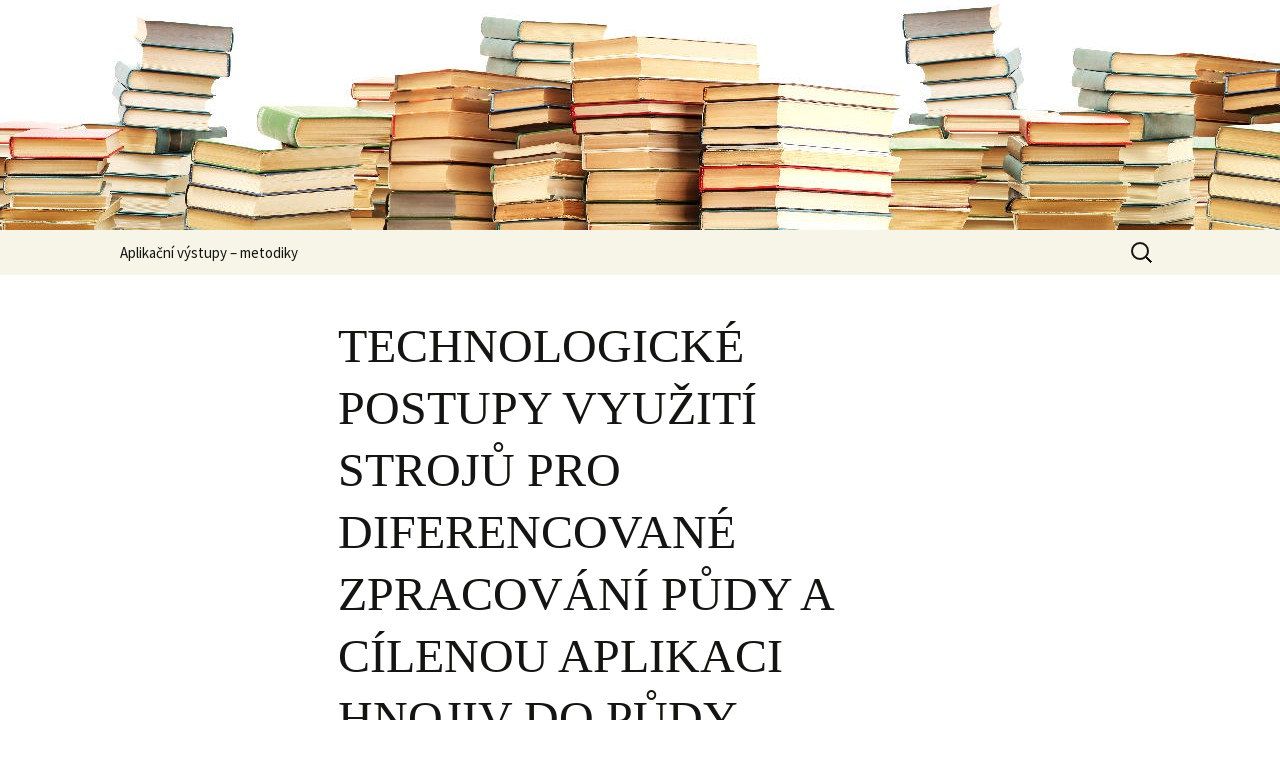

--- FILE ---
content_type: text/html; charset=UTF-8
request_url: https://metodiky.agrobiologie.cz/technologicke-postupy-vyuziti-stroju-pro-diferencovane-zpracovani-pudy-a-cilenou-aplikaci-hnojiv-do-pudy/
body_size: 6270
content:
<!DOCTYPE html>
<html lang="cs">
<head>
	<meta charset="UTF-8">
	<meta name="viewport" content="width=device-width, initial-scale=1.0">
	<title>TECHNOLOGICKÉ POSTUPY VYUŽITÍ STROJŮ PRO DIFERENCOVANÉ ZPRACOVÁNÍ PŮDY A CÍLENOU APLIKACI HNOJIV DO PŮDY | Metodiky</title>
	<link rel="profile" href="https://gmpg.org/xfn/11">
	<link rel="pingback" href="https://metodiky.agrobiologie.cz/xmlrpc.php">
	<link rel='dns-prefetch' href='//s.w.org' />
<link rel="alternate" type="application/rss+xml" title="Metodiky &raquo; RSS zdroj" href="https://metodiky.agrobiologie.cz/feed/" />
<link rel="alternate" type="application/rss+xml" title="Metodiky &raquo; RSS komentářů" href="https://metodiky.agrobiologie.cz/comments/feed/" />
		<script>
			window._wpemojiSettings = {"baseUrl":"https:\/\/s.w.org\/images\/core\/emoji\/13.0.1\/72x72\/","ext":".png","svgUrl":"https:\/\/s.w.org\/images\/core\/emoji\/13.0.1\/svg\/","svgExt":".svg","source":{"concatemoji":"https:\/\/metodiky.agrobiologie.cz\/wp-includes\/js\/wp-emoji-release.min.js?ver=5.6.16"}};
			!function(e,a,t){var n,r,o,i=a.createElement("canvas"),p=i.getContext&&i.getContext("2d");function s(e,t){var a=String.fromCharCode;p.clearRect(0,0,i.width,i.height),p.fillText(a.apply(this,e),0,0);e=i.toDataURL();return p.clearRect(0,0,i.width,i.height),p.fillText(a.apply(this,t),0,0),e===i.toDataURL()}function c(e){var t=a.createElement("script");t.src=e,t.defer=t.type="text/javascript",a.getElementsByTagName("head")[0].appendChild(t)}for(o=Array("flag","emoji"),t.supports={everything:!0,everythingExceptFlag:!0},r=0;r<o.length;r++)t.supports[o[r]]=function(e){if(!p||!p.fillText)return!1;switch(p.textBaseline="top",p.font="600 32px Arial",e){case"flag":return s([127987,65039,8205,9895,65039],[127987,65039,8203,9895,65039])?!1:!s([55356,56826,55356,56819],[55356,56826,8203,55356,56819])&&!s([55356,57332,56128,56423,56128,56418,56128,56421,56128,56430,56128,56423,56128,56447],[55356,57332,8203,56128,56423,8203,56128,56418,8203,56128,56421,8203,56128,56430,8203,56128,56423,8203,56128,56447]);case"emoji":return!s([55357,56424,8205,55356,57212],[55357,56424,8203,55356,57212])}return!1}(o[r]),t.supports.everything=t.supports.everything&&t.supports[o[r]],"flag"!==o[r]&&(t.supports.everythingExceptFlag=t.supports.everythingExceptFlag&&t.supports[o[r]]);t.supports.everythingExceptFlag=t.supports.everythingExceptFlag&&!t.supports.flag,t.DOMReady=!1,t.readyCallback=function(){t.DOMReady=!0},t.supports.everything||(n=function(){t.readyCallback()},a.addEventListener?(a.addEventListener("DOMContentLoaded",n,!1),e.addEventListener("load",n,!1)):(e.attachEvent("onload",n),a.attachEvent("onreadystatechange",function(){"complete"===a.readyState&&t.readyCallback()})),(n=t.source||{}).concatemoji?c(n.concatemoji):n.wpemoji&&n.twemoji&&(c(n.twemoji),c(n.wpemoji)))}(window,document,window._wpemojiSettings);
		</script>
		<style>
img.wp-smiley,
img.emoji {
	display: inline !important;
	border: none !important;
	box-shadow: none !important;
	height: 1em !important;
	width: 1em !important;
	margin: 0 .07em !important;
	vertical-align: -0.1em !important;
	background: none !important;
	padding: 0 !important;
}
</style>
	<link rel='stylesheet' id='wp-block-library-css'  href='https://metodiky.agrobiologie.cz/wp-includes/css/dist/block-library/style.min.css?ver=5.6.16' media='all' />
<link rel='stylesheet' id='wp-block-library-theme-css'  href='https://metodiky.agrobiologie.cz/wp-includes/css/dist/block-library/theme.min.css?ver=5.6.16' media='all' />
<link rel='stylesheet' id='mailerlite_forms.css-css'  href='https://metodiky.agrobiologie.cz/wp-content/plugins/official-mailerlite-sign-up-forms/assets/css/mailerlite_forms.css?ver=1.7.14' media='all' />
<link rel='stylesheet' id='pnestyles2-css'  href='https://metodiky.agrobiologie.cz/wp-content/plugins/plugnedit/css/style.css?ver=5.6.16' media='all' />
<link rel='stylesheet' id='twentythirteen-fonts-css'  href='https://metodiky.agrobiologie.cz/wp-content/themes/twentythirteen/fonts/source-sans-pro.css?ver=20230328' media='all' />
<link rel='stylesheet' id='genericons-css'  href='https://metodiky.agrobiologie.cz/wp-content/themes/twentythirteen/genericons/genericons.css?ver=20251101' media='all' />
<link rel='stylesheet' id='twentythirteen-style-css'  href='https://metodiky.agrobiologie.cz/wp-content/themes/twentythirteen/style.css?ver=20251202' media='all' />
<link rel='stylesheet' id='twentythirteen-block-style-css'  href='https://metodiky.agrobiologie.cz/wp-content/themes/twentythirteen/css/blocks.css?ver=20240520' media='all' />
<link rel='stylesheet' id='tablepress-default-css'  href='https://metodiky.agrobiologie.cz/wp-content/plugins/tablepress/css/default.min.css?ver=1.13' media='all' />
<script src='https://metodiky.agrobiologie.cz/wp-includes/js/jquery/jquery.min.js?ver=3.5.1' id='jquery-core-js'></script>
<script src='https://metodiky.agrobiologie.cz/wp-includes/js/jquery/jquery-migrate.min.js?ver=3.3.2' id='jquery-migrate-js'></script>
<link rel="https://api.w.org/" href="https://metodiky.agrobiologie.cz/wp-json/" /><link rel="alternate" type="application/json" href="https://metodiky.agrobiologie.cz/wp-json/wp/v2/pages/517" /><link rel="EditURI" type="application/rsd+xml" title="RSD" href="https://metodiky.agrobiologie.cz/xmlrpc.php?rsd" />
<link rel="wlwmanifest" type="application/wlwmanifest+xml" href="https://metodiky.agrobiologie.cz/wp-includes/wlwmanifest.xml" /> 
<meta name="generator" content="WordPress 5.6.16" />
<link rel="canonical" href="https://metodiky.agrobiologie.cz/technologicke-postupy-vyuziti-stroju-pro-diferencovane-zpracovani-pudy-a-cilenou-aplikaci-hnojiv-do-pudy/" />
<link rel='shortlink' href='https://metodiky.agrobiologie.cz/?p=517' />
<link rel="alternate" type="application/json+oembed" href="https://metodiky.agrobiologie.cz/wp-json/oembed/1.0/embed?url=https%3A%2F%2Fmetodiky.agrobiologie.cz%2Ftechnologicke-postupy-vyuziti-stroju-pro-diferencovane-zpracovani-pudy-a-cilenou-aplikaci-hnojiv-do-pudy%2F" />
<link rel="alternate" type="text/xml+oembed" href="https://metodiky.agrobiologie.cz/wp-json/oembed/1.0/embed?url=https%3A%2F%2Fmetodiky.agrobiologie.cz%2Ftechnologicke-postupy-vyuziti-stroju-pro-diferencovane-zpracovani-pudy-a-cilenou-aplikaci-hnojiv-do-pudy%2F&#038;format=xml" />

		<!-- GA Google Analytics @ https://m0n.co/ga -->
		<script type="text/javascript">
			var _gaq = _gaq || [];
			_gaq.push(['_setAccount', 'UA-106018112-6']);
			_gaq.push(['_trackPageview']);
			(function() {
				var ga = document.createElement('script'); ga.type = 'text/javascript'; ga.async = true;
				ga.src = ('https:' == document.location.protocol ? 'https://ssl' : 'http://www') + '.google-analytics.com/ga.js';
				var s = document.getElementsByTagName('script')[0]; s.parentNode.insertBefore(ga, s);
			})();
		</script>

	            <!-- MailerLite Universal -->
            <script>
                (function (m, a, i, l, e, r) {
                    m['MailerLiteObject'] = e;

                    function f() {
                        var c = {a: arguments, q: []};
                        var r = this.push(c);
                        return "number" != typeof r ? r : f.bind(c.q);
                    }

                    f.q = f.q || [];
                    m[e] = m[e] || f.bind(f.q);
                    m[e].q = m[e].q || f.q;
                    r = a.createElement(i);
                    var _ = a.getElementsByTagName(i)[0];
                    r.async = 1;
                    r.src = l + '?' + (~~(new Date().getTime() / 10000000));
                    _.parentNode.insertBefore(r, _);
                })(window, document, 'script', 'https://static.mailerlite.com/js/universal.js', 'ml');

                var ml_account = ml('accounts', '878729', 'b4c2h2j1y9', 'load');
            </script>
            <!-- End MailerLite Universal -->
                <style>

        </style>
        	<style type="text/css" id="twentythirteen-header-css">
		.site-header {
		background: url(https://metodiky.agrobiologie.cz/wp-content/uploads/cropped-metodiky_small.jpg) no-repeat scroll top;
		background-size: 1600px auto;
	}
	@media (max-width: 767px) {
		.site-header {
			background-size: 768px auto;
		}
	}
	@media (max-width: 359px) {
		.site-header {
			background-size: 360px auto;
		}
	}
			.site-title,
	.site-description {
		position: absolute;
		clip-path: inset(50%);
	}
			</style>
	</head>

<body data-rsssl=1 class="page-template-default page page-id-517 wp-embed-responsive single-author">
		<div id="page" class="hfeed site">
		<a class="screen-reader-text skip-link" href="#content">
			Přejít k obsahu webu		</a>
		<header id="masthead" class="site-header">
						<a class="home-link" href="https://metodiky.agrobiologie.cz/" rel="home" >
									<h1 class="site-title">Metodiky</h1>
											</a>

			<div id="navbar" class="navbar">
				<nav id="site-navigation" class="navigation main-navigation">
					<button class="menu-toggle">Menu</button>
					<div class="menu-menu-container"><ul id="primary-menu" class="nav-menu"><li id="menu-item-332" class="menu-item menu-item-type-post_type menu-item-object-page menu-item-home menu-item-332"><a href="https://metodiky.agrobiologie.cz/">Aplikační výstupy &#8211; metodiky</a></li>
</ul></div>					<form role="search" method="get" class="search-form" action="https://metodiky.agrobiologie.cz/">
				<label>
					<span class="screen-reader-text">Vyhledávání</span>
					<input type="search" class="search-field" placeholder="Hledat &hellip;" value="" name="s" />
				</label>
				<input type="submit" class="search-submit" value="Hledat" />
			</form>				</nav><!-- #site-navigation -->
			</div><!-- #navbar -->
		</header><!-- #masthead -->

		<div id="main" class="site-main">

	<div id="primary" class="content-area">
		<div id="content" class="site-content" role="main">

			
				<article id="post-517" class="post-517 page type-page status-publish hentry">
					<header class="entry-header">
						
						<h1 class="entry-title">TECHNOLOGICKÉ POSTUPY VYUŽITÍ STROJŮ PRO DIFERENCOVANÉ ZPRACOVÁNÍ PŮDY A CÍLENOU APLIKACI HNOJIV DO PŮDY</h1>
					</header><!-- .entry-header -->

					<div class="entry-content">
						<table style="height: 616px;" width="602">
<tbody>
<tr>
<td style="text-align: justify;" colspan="2" width="100%">Autoři: <strong>Ing.</strong> <strong>Michal Nýč, Ing. Václav Brant, Ph.D., Doc. Ing. Milan Kroulík, Ph.D., Doc. Ing. Vladimír Smutný, Ph.D., Ing. Helena Kusá, Ph.D., Ing. Pavel Růžek, CSc., Ing. Petr Zábranský, Ing. Lubomír Neudert, Ph.D., Ing. Vojtěch Lukas, Ph.D.</strong></td>
</tr>
<tr style="text-align: justify;">
<td width="51%">ISBN : <strong>978-80-87111-54-3</strong></td>
<td width="48%">Rok:2015</td>
</tr>
<tr style="text-align: justify;">
<td rowspan="2" width="51%"> <a href="https://metodiky.agrobiologie.cz/PDF/KAB/TECHNOLOGICKE-POSTUPY-VYUZITI-STROJU-PRO-DIFERENCOVANE-ZPRACOVANI-PUDY-A-CILENOU-APLIKACI-HNOJIV-DO-PUDY.pdf"><img loading="lazy" class="wp-image-518 aligncenter" src="https://metodiky.agrobiologie.cz/wp-content/uploads/TECHNOLOGICKE-POSTUPY-VYUZITI-STROJU-PRO-DIFERENCOVANE-ZPRACOVANI-PUDY-A-CILENOU-APLIKACI-HNOJIV-DO-PUDY.jpg" alt="" width="290" height="419" srcset="https://metodiky.agrobiologie.cz/wp-content/uploads/TECHNOLOGICKE-POSTUPY-VYUZITI-STROJU-PRO-DIFERENCOVANE-ZPRACOVANI-PUDY-A-CILENOU-APLIKACI-HNOJIV-DO-PUDY.jpg 360w, https://metodiky.agrobiologie.cz/wp-content/uploads/TECHNOLOGICKE-POSTUPY-VYUZITI-STROJU-PRO-DIFERENCOVANE-ZPRACOVANI-PUDY-A-CILENOU-APLIKACI-HNOJIV-DO-PUDY-208x300.jpg 208w" sizes="(max-width: 290px) 100vw, 290px" /></a></td>
<td width="48%"><strong>Metodika byla vypracována v rámci řešení projektu: </strong>TACR č. TA02010669.</td>
</tr>
<tr style="text-align: justify;">
<td width="48%"><strong>Cíl metodiky: </strong>Cílem metodiky je seznámit odbornou veřejnost a zemědělskou praxi s novými technologiemi diferencovaného zpracování půdy a hnojeni využitelných v podmínkách evropského zemědělství.</td>
</tr>
<tr style="text-align: justify;">
<td style="text-align: center;" colspan="2" width="100%"><a href="https://metodiky.agrobiologie.cz/PDF/KAB/TECHNOLOGICKE-POSTUPY-VYUZITI-STROJU-PRO-DIFERENCOVANE-ZPRACOVANI-PUDY-A-CILENOU-APLIKACI-HNOJIV-DO-PUDY.pdf">Odkaz ke stažení </a></td>
</tr>
</tbody>
</table>
											</div><!-- .entry-content -->

					<footer class="entry-meta">
											</footer><!-- .entry-meta -->
				</article><!-- #post -->

				
<div id="comments" class="comments-area">

	
	
</div><!-- #comments -->
			
		</div><!-- #content -->
	</div><!-- #primary -->


		</div><!-- #main -->
		<footer id="colophon" class="site-footer">
				<div id="secondary" class="sidebar-container" role="complementary">
		<div class="widget-area">
			<aside id="mailerlite_widget-2" class="widget widget_mailerlite_widget">
            <div id="mailerlite-form_1" data-temp-id="696c1ffb81ed0">
                <div class="mailerlite-form">
                    <form action="" method="post" novalidate>
                                                    <div class="mailerlite-form-title"><h3>Chci vědět víc!</h3></div>
                                                <div class="mailerlite-form-description"><p>Odebírejte nejnovější informace přehledně na váš email!</p>
</div>
                        <div class="mailerlite-form-inputs">
                                                                                            <div class="mailerlite-form-field">
                                    <label for="mailerlite-1-field-email">Email</label>
                                    <input id="mailerlite-1-field-email"
                                           type="email" required="required"                                            name="form_fields[email]"
                                           placeholder="Email"/>
                                </div>
                                                        <div class="mailerlite-form-loader">Prosím počkejte</div>
                            <div class="mailerlite-subscribe-button-container">
                                <button class="mailerlite-subscribe-submit" type="submit">
                                    Odebírat                                </button>
                            </div>
                            <input type="hidden" name="form_id" value="1"/>
                            <input type="hidden" name="action" value="mailerlite_subscribe_form"/>
                            <input type="hidden" name="ml_nonce" value="3ca5d1547a"/>
                        </div>
                        <div class="mailerlite-form-response">
                                                            <h4><p><span style="color: #339966;">Mockrát děkujeme za váš zájem!</span></p>
</h4>
                                                    </div>
                    </form>
                </div>
            </div>
        <script type="text/javascript" src='https://metodiky.agrobiologie.cz/wp-content/plugins/official-mailerlite-sign-up-forms/assets/js/localization/validation-messages.js'></script>
         <script type="text/javascript"> var selectedLanguage = "cs"; var validationMessages = messages["en"]; if(selectedLanguage) { validationMessages = messages[selectedLanguage]; } window.addEventListener("load", function () { var form_container = document.querySelector(`#mailerlite-form_1[data-temp-id="696c1ffb81ed0"] form`); let submitButton = form_container.querySelector('.mailerlite-subscribe-submit'); submitButton.disabled = true; fetch('https://metodiky.agrobiologie.cz/wp-admin/admin-ajax.php', { method: 'POST', headers:{ 'Content-Type': 'application/x-www-form-urlencoded', }, body: new URLSearchParams({ "action" : "ml_create_nonce", "ml_nonce" : form_container.querySelector("input[name='ml_nonce']").value }) }) .then((response) => response.json()) .then((json) => { if(json.success) { form_container.querySelector("input[name='ml_nonce']").value = json.data.ml_nonce; submitButton.disabled = false; } }) .catch((error) => { console.error('Error:', error); }); form_container.addEventListener('submit', (e) => { e.preventDefault(); let data = new URLSearchParams(new FormData(form_container)).toString(); let validationError = false; document.querySelectorAll('.mailerlite-form-error').forEach(el => el.remove()); Array.from(form_container.elements).forEach((input) => { if(input.type !== 'hidden') { if(input.required) { if(input.value == '') { validationError = true; let error = document.createElement("span"); error.className = 'mailerlite-form-error'; error.textContent = validationMessages.required; input.after(error); return false; } } if((input.type == "email") && (!validateEmail(input.value))) { validationError = true; let error = document.createElement("span"); error.className = 'mailerlite-form-error'; error.textContent = validationMessages.email; input.after(error); return false; } } }); if(validationError) { return false; } fade.out(form_container.querySelector('.mailerlite-subscribe-button-container'), () => { fade.in(form_container.querySelector('.mailerlite-form-loader')); }); fetch('https://metodiky.agrobiologie.cz/wp-admin/admin-ajax.php', { method: 'POST', headers:{ 'Content-Type': 'application/x-www-form-urlencoded', }, body: data }) .then((response) => { fade.out(form_container.querySelector('.mailerlite-form-inputs'), () => { fade.in(form_container.querySelector('.mailerlite-form-response')); }); }) .catch((error) => { console.error('Error:', error); }); }); }, false); var fade = { out: function(el, fn = false) { var fadeOutEffect = setInterval(function () { if (!el.style.opacity) { el.style.opacity = 1; } if (el.style.opacity > 0) { el.style.opacity -= 0.1; } else { el.style.display = 'none'; clearInterval(fadeOutEffect); } }, 50); if( typeof (fn) == 'function') { fn(); } }, in: function(el) { var fadeInEffect = setInterval(function () { if (!el.style.opacity) { el.style.opacity = 0; } if (el.style.opacity < 1) { el.style.opacity = Number(el.style.opacity) + 0.1; } else { el.style.display = 'block'; clearInterval(fadeInEffect); } }, 50); } }; function validateEmail(email){ if(email.match( /^(([^<>()[\]\\.,;:\s@\"]+(\.[^<>()[\]\\.,;:\s@\"]+)*)|(\".+\"))@((\[[0-9]{1,3}\.[0-9]{1,3}\.[0-9]{1,3}\.[0-9]{1,3}\])|(([a-zA-Z\-0-9]+\.)+[a-zA-Z]{2,}))$/ )) { return true; } return false; } </script> </aside><aside id="text-2" class="widget widget_text"><h3 class="widget-title">Webové projekty FAPPZ</h3>			<div class="textwidget"><a href="https://www.af.czu.cz/cs/">HLAVNÍ WEB</><br />
</a><a href="http://AGROBIOLOGIE.CZ">ROZCESTNÍK</><br />
</a><a href="http://eshop.agrobiologie.cz">INTERNETOVÝ OBCHOD</><br />
</a><a href="http://pristroje.agrobiologie.cz/">PŘÍSTROJE A SLUŽBY</><br />
</a><a href="http://prohlidky.agrobiologie.cz/">ONLINE PROHLÍDKY PRACOVIŠŤ</><br />
</a><a href="https://metodiky.agrobiologie.cz/">METODIKY KE STAŽENÍ</><br />
</a><a href="https://www.facebook.com/af.czu.cz/">FACEBOOK</><br />
</a><a href="https://twitter.com/agro_czu">TWITTER</><br />
</a><a href="https://www.instagram.com/af.czu.cz/">INSTAGRAM</><br /></a></div>
		</aside>		</div><!-- .widget-area -->
	</div><!-- #secondary -->

			<div class="site-info">
												<a href="https://cs.wordpress.org/" class="imprint">
					Používáme WordPress (v češtině).				</a>
			</div><!-- .site-info -->
		</footer><!-- #colophon -->
	</div><!-- #page -->

	<script src='https://metodiky.agrobiologie.cz/wp-includes/js/imagesloaded.min.js?ver=4.1.4' id='imagesloaded-js'></script>
<script src='https://metodiky.agrobiologie.cz/wp-includes/js/masonry.min.js?ver=4.2.2' id='masonry-js'></script>
<script src='https://metodiky.agrobiologie.cz/wp-includes/js/jquery/jquery.masonry.min.js?ver=3.1.2b' id='jquery-masonry-js'></script>
<script src='https://metodiky.agrobiologie.cz/wp-content/themes/twentythirteen/js/functions.js?ver=20250727' id='twentythirteen-script-js'></script>
<script src='https://metodiky.agrobiologie.cz/wp-includes/js/wp-embed.min.js?ver=5.6.16' id='wp-embed-js'></script>
</body>
</html>
